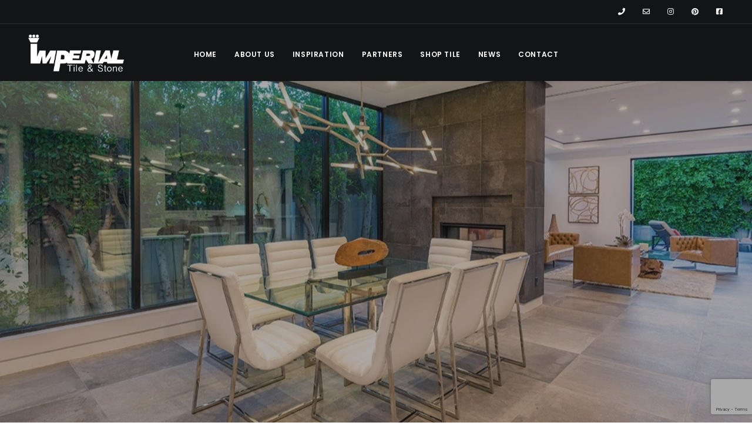

--- FILE ---
content_type: text/html; charset=utf-8
request_url: https://www.google.com/recaptcha/api2/anchor?ar=1&k=6Le9X8MUAAAAAIg6Bho0G1yybrsdxG8X7Qa6xdfF&co=aHR0cHM6Ly93d3cuaW1wdGlsZS5jb206NDQz&hl=en&v=PoyoqOPhxBO7pBk68S4YbpHZ&size=invisible&anchor-ms=20000&execute-ms=30000&cb=jrqvkrq6w32r
body_size: 48640
content:
<!DOCTYPE HTML><html dir="ltr" lang="en"><head><meta http-equiv="Content-Type" content="text/html; charset=UTF-8">
<meta http-equiv="X-UA-Compatible" content="IE=edge">
<title>reCAPTCHA</title>
<style type="text/css">
/* cyrillic-ext */
@font-face {
  font-family: 'Roboto';
  font-style: normal;
  font-weight: 400;
  font-stretch: 100%;
  src: url(//fonts.gstatic.com/s/roboto/v48/KFO7CnqEu92Fr1ME7kSn66aGLdTylUAMa3GUBHMdazTgWw.woff2) format('woff2');
  unicode-range: U+0460-052F, U+1C80-1C8A, U+20B4, U+2DE0-2DFF, U+A640-A69F, U+FE2E-FE2F;
}
/* cyrillic */
@font-face {
  font-family: 'Roboto';
  font-style: normal;
  font-weight: 400;
  font-stretch: 100%;
  src: url(//fonts.gstatic.com/s/roboto/v48/KFO7CnqEu92Fr1ME7kSn66aGLdTylUAMa3iUBHMdazTgWw.woff2) format('woff2');
  unicode-range: U+0301, U+0400-045F, U+0490-0491, U+04B0-04B1, U+2116;
}
/* greek-ext */
@font-face {
  font-family: 'Roboto';
  font-style: normal;
  font-weight: 400;
  font-stretch: 100%;
  src: url(//fonts.gstatic.com/s/roboto/v48/KFO7CnqEu92Fr1ME7kSn66aGLdTylUAMa3CUBHMdazTgWw.woff2) format('woff2');
  unicode-range: U+1F00-1FFF;
}
/* greek */
@font-face {
  font-family: 'Roboto';
  font-style: normal;
  font-weight: 400;
  font-stretch: 100%;
  src: url(//fonts.gstatic.com/s/roboto/v48/KFO7CnqEu92Fr1ME7kSn66aGLdTylUAMa3-UBHMdazTgWw.woff2) format('woff2');
  unicode-range: U+0370-0377, U+037A-037F, U+0384-038A, U+038C, U+038E-03A1, U+03A3-03FF;
}
/* math */
@font-face {
  font-family: 'Roboto';
  font-style: normal;
  font-weight: 400;
  font-stretch: 100%;
  src: url(//fonts.gstatic.com/s/roboto/v48/KFO7CnqEu92Fr1ME7kSn66aGLdTylUAMawCUBHMdazTgWw.woff2) format('woff2');
  unicode-range: U+0302-0303, U+0305, U+0307-0308, U+0310, U+0312, U+0315, U+031A, U+0326-0327, U+032C, U+032F-0330, U+0332-0333, U+0338, U+033A, U+0346, U+034D, U+0391-03A1, U+03A3-03A9, U+03B1-03C9, U+03D1, U+03D5-03D6, U+03F0-03F1, U+03F4-03F5, U+2016-2017, U+2034-2038, U+203C, U+2040, U+2043, U+2047, U+2050, U+2057, U+205F, U+2070-2071, U+2074-208E, U+2090-209C, U+20D0-20DC, U+20E1, U+20E5-20EF, U+2100-2112, U+2114-2115, U+2117-2121, U+2123-214F, U+2190, U+2192, U+2194-21AE, U+21B0-21E5, U+21F1-21F2, U+21F4-2211, U+2213-2214, U+2216-22FF, U+2308-230B, U+2310, U+2319, U+231C-2321, U+2336-237A, U+237C, U+2395, U+239B-23B7, U+23D0, U+23DC-23E1, U+2474-2475, U+25AF, U+25B3, U+25B7, U+25BD, U+25C1, U+25CA, U+25CC, U+25FB, U+266D-266F, U+27C0-27FF, U+2900-2AFF, U+2B0E-2B11, U+2B30-2B4C, U+2BFE, U+3030, U+FF5B, U+FF5D, U+1D400-1D7FF, U+1EE00-1EEFF;
}
/* symbols */
@font-face {
  font-family: 'Roboto';
  font-style: normal;
  font-weight: 400;
  font-stretch: 100%;
  src: url(//fonts.gstatic.com/s/roboto/v48/KFO7CnqEu92Fr1ME7kSn66aGLdTylUAMaxKUBHMdazTgWw.woff2) format('woff2');
  unicode-range: U+0001-000C, U+000E-001F, U+007F-009F, U+20DD-20E0, U+20E2-20E4, U+2150-218F, U+2190, U+2192, U+2194-2199, U+21AF, U+21E6-21F0, U+21F3, U+2218-2219, U+2299, U+22C4-22C6, U+2300-243F, U+2440-244A, U+2460-24FF, U+25A0-27BF, U+2800-28FF, U+2921-2922, U+2981, U+29BF, U+29EB, U+2B00-2BFF, U+4DC0-4DFF, U+FFF9-FFFB, U+10140-1018E, U+10190-1019C, U+101A0, U+101D0-101FD, U+102E0-102FB, U+10E60-10E7E, U+1D2C0-1D2D3, U+1D2E0-1D37F, U+1F000-1F0FF, U+1F100-1F1AD, U+1F1E6-1F1FF, U+1F30D-1F30F, U+1F315, U+1F31C, U+1F31E, U+1F320-1F32C, U+1F336, U+1F378, U+1F37D, U+1F382, U+1F393-1F39F, U+1F3A7-1F3A8, U+1F3AC-1F3AF, U+1F3C2, U+1F3C4-1F3C6, U+1F3CA-1F3CE, U+1F3D4-1F3E0, U+1F3ED, U+1F3F1-1F3F3, U+1F3F5-1F3F7, U+1F408, U+1F415, U+1F41F, U+1F426, U+1F43F, U+1F441-1F442, U+1F444, U+1F446-1F449, U+1F44C-1F44E, U+1F453, U+1F46A, U+1F47D, U+1F4A3, U+1F4B0, U+1F4B3, U+1F4B9, U+1F4BB, U+1F4BF, U+1F4C8-1F4CB, U+1F4D6, U+1F4DA, U+1F4DF, U+1F4E3-1F4E6, U+1F4EA-1F4ED, U+1F4F7, U+1F4F9-1F4FB, U+1F4FD-1F4FE, U+1F503, U+1F507-1F50B, U+1F50D, U+1F512-1F513, U+1F53E-1F54A, U+1F54F-1F5FA, U+1F610, U+1F650-1F67F, U+1F687, U+1F68D, U+1F691, U+1F694, U+1F698, U+1F6AD, U+1F6B2, U+1F6B9-1F6BA, U+1F6BC, U+1F6C6-1F6CF, U+1F6D3-1F6D7, U+1F6E0-1F6EA, U+1F6F0-1F6F3, U+1F6F7-1F6FC, U+1F700-1F7FF, U+1F800-1F80B, U+1F810-1F847, U+1F850-1F859, U+1F860-1F887, U+1F890-1F8AD, U+1F8B0-1F8BB, U+1F8C0-1F8C1, U+1F900-1F90B, U+1F93B, U+1F946, U+1F984, U+1F996, U+1F9E9, U+1FA00-1FA6F, U+1FA70-1FA7C, U+1FA80-1FA89, U+1FA8F-1FAC6, U+1FACE-1FADC, U+1FADF-1FAE9, U+1FAF0-1FAF8, U+1FB00-1FBFF;
}
/* vietnamese */
@font-face {
  font-family: 'Roboto';
  font-style: normal;
  font-weight: 400;
  font-stretch: 100%;
  src: url(//fonts.gstatic.com/s/roboto/v48/KFO7CnqEu92Fr1ME7kSn66aGLdTylUAMa3OUBHMdazTgWw.woff2) format('woff2');
  unicode-range: U+0102-0103, U+0110-0111, U+0128-0129, U+0168-0169, U+01A0-01A1, U+01AF-01B0, U+0300-0301, U+0303-0304, U+0308-0309, U+0323, U+0329, U+1EA0-1EF9, U+20AB;
}
/* latin-ext */
@font-face {
  font-family: 'Roboto';
  font-style: normal;
  font-weight: 400;
  font-stretch: 100%;
  src: url(//fonts.gstatic.com/s/roboto/v48/KFO7CnqEu92Fr1ME7kSn66aGLdTylUAMa3KUBHMdazTgWw.woff2) format('woff2');
  unicode-range: U+0100-02BA, U+02BD-02C5, U+02C7-02CC, U+02CE-02D7, U+02DD-02FF, U+0304, U+0308, U+0329, U+1D00-1DBF, U+1E00-1E9F, U+1EF2-1EFF, U+2020, U+20A0-20AB, U+20AD-20C0, U+2113, U+2C60-2C7F, U+A720-A7FF;
}
/* latin */
@font-face {
  font-family: 'Roboto';
  font-style: normal;
  font-weight: 400;
  font-stretch: 100%;
  src: url(//fonts.gstatic.com/s/roboto/v48/KFO7CnqEu92Fr1ME7kSn66aGLdTylUAMa3yUBHMdazQ.woff2) format('woff2');
  unicode-range: U+0000-00FF, U+0131, U+0152-0153, U+02BB-02BC, U+02C6, U+02DA, U+02DC, U+0304, U+0308, U+0329, U+2000-206F, U+20AC, U+2122, U+2191, U+2193, U+2212, U+2215, U+FEFF, U+FFFD;
}
/* cyrillic-ext */
@font-face {
  font-family: 'Roboto';
  font-style: normal;
  font-weight: 500;
  font-stretch: 100%;
  src: url(//fonts.gstatic.com/s/roboto/v48/KFO7CnqEu92Fr1ME7kSn66aGLdTylUAMa3GUBHMdazTgWw.woff2) format('woff2');
  unicode-range: U+0460-052F, U+1C80-1C8A, U+20B4, U+2DE0-2DFF, U+A640-A69F, U+FE2E-FE2F;
}
/* cyrillic */
@font-face {
  font-family: 'Roboto';
  font-style: normal;
  font-weight: 500;
  font-stretch: 100%;
  src: url(//fonts.gstatic.com/s/roboto/v48/KFO7CnqEu92Fr1ME7kSn66aGLdTylUAMa3iUBHMdazTgWw.woff2) format('woff2');
  unicode-range: U+0301, U+0400-045F, U+0490-0491, U+04B0-04B1, U+2116;
}
/* greek-ext */
@font-face {
  font-family: 'Roboto';
  font-style: normal;
  font-weight: 500;
  font-stretch: 100%;
  src: url(//fonts.gstatic.com/s/roboto/v48/KFO7CnqEu92Fr1ME7kSn66aGLdTylUAMa3CUBHMdazTgWw.woff2) format('woff2');
  unicode-range: U+1F00-1FFF;
}
/* greek */
@font-face {
  font-family: 'Roboto';
  font-style: normal;
  font-weight: 500;
  font-stretch: 100%;
  src: url(//fonts.gstatic.com/s/roboto/v48/KFO7CnqEu92Fr1ME7kSn66aGLdTylUAMa3-UBHMdazTgWw.woff2) format('woff2');
  unicode-range: U+0370-0377, U+037A-037F, U+0384-038A, U+038C, U+038E-03A1, U+03A3-03FF;
}
/* math */
@font-face {
  font-family: 'Roboto';
  font-style: normal;
  font-weight: 500;
  font-stretch: 100%;
  src: url(//fonts.gstatic.com/s/roboto/v48/KFO7CnqEu92Fr1ME7kSn66aGLdTylUAMawCUBHMdazTgWw.woff2) format('woff2');
  unicode-range: U+0302-0303, U+0305, U+0307-0308, U+0310, U+0312, U+0315, U+031A, U+0326-0327, U+032C, U+032F-0330, U+0332-0333, U+0338, U+033A, U+0346, U+034D, U+0391-03A1, U+03A3-03A9, U+03B1-03C9, U+03D1, U+03D5-03D6, U+03F0-03F1, U+03F4-03F5, U+2016-2017, U+2034-2038, U+203C, U+2040, U+2043, U+2047, U+2050, U+2057, U+205F, U+2070-2071, U+2074-208E, U+2090-209C, U+20D0-20DC, U+20E1, U+20E5-20EF, U+2100-2112, U+2114-2115, U+2117-2121, U+2123-214F, U+2190, U+2192, U+2194-21AE, U+21B0-21E5, U+21F1-21F2, U+21F4-2211, U+2213-2214, U+2216-22FF, U+2308-230B, U+2310, U+2319, U+231C-2321, U+2336-237A, U+237C, U+2395, U+239B-23B7, U+23D0, U+23DC-23E1, U+2474-2475, U+25AF, U+25B3, U+25B7, U+25BD, U+25C1, U+25CA, U+25CC, U+25FB, U+266D-266F, U+27C0-27FF, U+2900-2AFF, U+2B0E-2B11, U+2B30-2B4C, U+2BFE, U+3030, U+FF5B, U+FF5D, U+1D400-1D7FF, U+1EE00-1EEFF;
}
/* symbols */
@font-face {
  font-family: 'Roboto';
  font-style: normal;
  font-weight: 500;
  font-stretch: 100%;
  src: url(//fonts.gstatic.com/s/roboto/v48/KFO7CnqEu92Fr1ME7kSn66aGLdTylUAMaxKUBHMdazTgWw.woff2) format('woff2');
  unicode-range: U+0001-000C, U+000E-001F, U+007F-009F, U+20DD-20E0, U+20E2-20E4, U+2150-218F, U+2190, U+2192, U+2194-2199, U+21AF, U+21E6-21F0, U+21F3, U+2218-2219, U+2299, U+22C4-22C6, U+2300-243F, U+2440-244A, U+2460-24FF, U+25A0-27BF, U+2800-28FF, U+2921-2922, U+2981, U+29BF, U+29EB, U+2B00-2BFF, U+4DC0-4DFF, U+FFF9-FFFB, U+10140-1018E, U+10190-1019C, U+101A0, U+101D0-101FD, U+102E0-102FB, U+10E60-10E7E, U+1D2C0-1D2D3, U+1D2E0-1D37F, U+1F000-1F0FF, U+1F100-1F1AD, U+1F1E6-1F1FF, U+1F30D-1F30F, U+1F315, U+1F31C, U+1F31E, U+1F320-1F32C, U+1F336, U+1F378, U+1F37D, U+1F382, U+1F393-1F39F, U+1F3A7-1F3A8, U+1F3AC-1F3AF, U+1F3C2, U+1F3C4-1F3C6, U+1F3CA-1F3CE, U+1F3D4-1F3E0, U+1F3ED, U+1F3F1-1F3F3, U+1F3F5-1F3F7, U+1F408, U+1F415, U+1F41F, U+1F426, U+1F43F, U+1F441-1F442, U+1F444, U+1F446-1F449, U+1F44C-1F44E, U+1F453, U+1F46A, U+1F47D, U+1F4A3, U+1F4B0, U+1F4B3, U+1F4B9, U+1F4BB, U+1F4BF, U+1F4C8-1F4CB, U+1F4D6, U+1F4DA, U+1F4DF, U+1F4E3-1F4E6, U+1F4EA-1F4ED, U+1F4F7, U+1F4F9-1F4FB, U+1F4FD-1F4FE, U+1F503, U+1F507-1F50B, U+1F50D, U+1F512-1F513, U+1F53E-1F54A, U+1F54F-1F5FA, U+1F610, U+1F650-1F67F, U+1F687, U+1F68D, U+1F691, U+1F694, U+1F698, U+1F6AD, U+1F6B2, U+1F6B9-1F6BA, U+1F6BC, U+1F6C6-1F6CF, U+1F6D3-1F6D7, U+1F6E0-1F6EA, U+1F6F0-1F6F3, U+1F6F7-1F6FC, U+1F700-1F7FF, U+1F800-1F80B, U+1F810-1F847, U+1F850-1F859, U+1F860-1F887, U+1F890-1F8AD, U+1F8B0-1F8BB, U+1F8C0-1F8C1, U+1F900-1F90B, U+1F93B, U+1F946, U+1F984, U+1F996, U+1F9E9, U+1FA00-1FA6F, U+1FA70-1FA7C, U+1FA80-1FA89, U+1FA8F-1FAC6, U+1FACE-1FADC, U+1FADF-1FAE9, U+1FAF0-1FAF8, U+1FB00-1FBFF;
}
/* vietnamese */
@font-face {
  font-family: 'Roboto';
  font-style: normal;
  font-weight: 500;
  font-stretch: 100%;
  src: url(//fonts.gstatic.com/s/roboto/v48/KFO7CnqEu92Fr1ME7kSn66aGLdTylUAMa3OUBHMdazTgWw.woff2) format('woff2');
  unicode-range: U+0102-0103, U+0110-0111, U+0128-0129, U+0168-0169, U+01A0-01A1, U+01AF-01B0, U+0300-0301, U+0303-0304, U+0308-0309, U+0323, U+0329, U+1EA0-1EF9, U+20AB;
}
/* latin-ext */
@font-face {
  font-family: 'Roboto';
  font-style: normal;
  font-weight: 500;
  font-stretch: 100%;
  src: url(//fonts.gstatic.com/s/roboto/v48/KFO7CnqEu92Fr1ME7kSn66aGLdTylUAMa3KUBHMdazTgWw.woff2) format('woff2');
  unicode-range: U+0100-02BA, U+02BD-02C5, U+02C7-02CC, U+02CE-02D7, U+02DD-02FF, U+0304, U+0308, U+0329, U+1D00-1DBF, U+1E00-1E9F, U+1EF2-1EFF, U+2020, U+20A0-20AB, U+20AD-20C0, U+2113, U+2C60-2C7F, U+A720-A7FF;
}
/* latin */
@font-face {
  font-family: 'Roboto';
  font-style: normal;
  font-weight: 500;
  font-stretch: 100%;
  src: url(//fonts.gstatic.com/s/roboto/v48/KFO7CnqEu92Fr1ME7kSn66aGLdTylUAMa3yUBHMdazQ.woff2) format('woff2');
  unicode-range: U+0000-00FF, U+0131, U+0152-0153, U+02BB-02BC, U+02C6, U+02DA, U+02DC, U+0304, U+0308, U+0329, U+2000-206F, U+20AC, U+2122, U+2191, U+2193, U+2212, U+2215, U+FEFF, U+FFFD;
}
/* cyrillic-ext */
@font-face {
  font-family: 'Roboto';
  font-style: normal;
  font-weight: 900;
  font-stretch: 100%;
  src: url(//fonts.gstatic.com/s/roboto/v48/KFO7CnqEu92Fr1ME7kSn66aGLdTylUAMa3GUBHMdazTgWw.woff2) format('woff2');
  unicode-range: U+0460-052F, U+1C80-1C8A, U+20B4, U+2DE0-2DFF, U+A640-A69F, U+FE2E-FE2F;
}
/* cyrillic */
@font-face {
  font-family: 'Roboto';
  font-style: normal;
  font-weight: 900;
  font-stretch: 100%;
  src: url(//fonts.gstatic.com/s/roboto/v48/KFO7CnqEu92Fr1ME7kSn66aGLdTylUAMa3iUBHMdazTgWw.woff2) format('woff2');
  unicode-range: U+0301, U+0400-045F, U+0490-0491, U+04B0-04B1, U+2116;
}
/* greek-ext */
@font-face {
  font-family: 'Roboto';
  font-style: normal;
  font-weight: 900;
  font-stretch: 100%;
  src: url(//fonts.gstatic.com/s/roboto/v48/KFO7CnqEu92Fr1ME7kSn66aGLdTylUAMa3CUBHMdazTgWw.woff2) format('woff2');
  unicode-range: U+1F00-1FFF;
}
/* greek */
@font-face {
  font-family: 'Roboto';
  font-style: normal;
  font-weight: 900;
  font-stretch: 100%;
  src: url(//fonts.gstatic.com/s/roboto/v48/KFO7CnqEu92Fr1ME7kSn66aGLdTylUAMa3-UBHMdazTgWw.woff2) format('woff2');
  unicode-range: U+0370-0377, U+037A-037F, U+0384-038A, U+038C, U+038E-03A1, U+03A3-03FF;
}
/* math */
@font-face {
  font-family: 'Roboto';
  font-style: normal;
  font-weight: 900;
  font-stretch: 100%;
  src: url(//fonts.gstatic.com/s/roboto/v48/KFO7CnqEu92Fr1ME7kSn66aGLdTylUAMawCUBHMdazTgWw.woff2) format('woff2');
  unicode-range: U+0302-0303, U+0305, U+0307-0308, U+0310, U+0312, U+0315, U+031A, U+0326-0327, U+032C, U+032F-0330, U+0332-0333, U+0338, U+033A, U+0346, U+034D, U+0391-03A1, U+03A3-03A9, U+03B1-03C9, U+03D1, U+03D5-03D6, U+03F0-03F1, U+03F4-03F5, U+2016-2017, U+2034-2038, U+203C, U+2040, U+2043, U+2047, U+2050, U+2057, U+205F, U+2070-2071, U+2074-208E, U+2090-209C, U+20D0-20DC, U+20E1, U+20E5-20EF, U+2100-2112, U+2114-2115, U+2117-2121, U+2123-214F, U+2190, U+2192, U+2194-21AE, U+21B0-21E5, U+21F1-21F2, U+21F4-2211, U+2213-2214, U+2216-22FF, U+2308-230B, U+2310, U+2319, U+231C-2321, U+2336-237A, U+237C, U+2395, U+239B-23B7, U+23D0, U+23DC-23E1, U+2474-2475, U+25AF, U+25B3, U+25B7, U+25BD, U+25C1, U+25CA, U+25CC, U+25FB, U+266D-266F, U+27C0-27FF, U+2900-2AFF, U+2B0E-2B11, U+2B30-2B4C, U+2BFE, U+3030, U+FF5B, U+FF5D, U+1D400-1D7FF, U+1EE00-1EEFF;
}
/* symbols */
@font-face {
  font-family: 'Roboto';
  font-style: normal;
  font-weight: 900;
  font-stretch: 100%;
  src: url(//fonts.gstatic.com/s/roboto/v48/KFO7CnqEu92Fr1ME7kSn66aGLdTylUAMaxKUBHMdazTgWw.woff2) format('woff2');
  unicode-range: U+0001-000C, U+000E-001F, U+007F-009F, U+20DD-20E0, U+20E2-20E4, U+2150-218F, U+2190, U+2192, U+2194-2199, U+21AF, U+21E6-21F0, U+21F3, U+2218-2219, U+2299, U+22C4-22C6, U+2300-243F, U+2440-244A, U+2460-24FF, U+25A0-27BF, U+2800-28FF, U+2921-2922, U+2981, U+29BF, U+29EB, U+2B00-2BFF, U+4DC0-4DFF, U+FFF9-FFFB, U+10140-1018E, U+10190-1019C, U+101A0, U+101D0-101FD, U+102E0-102FB, U+10E60-10E7E, U+1D2C0-1D2D3, U+1D2E0-1D37F, U+1F000-1F0FF, U+1F100-1F1AD, U+1F1E6-1F1FF, U+1F30D-1F30F, U+1F315, U+1F31C, U+1F31E, U+1F320-1F32C, U+1F336, U+1F378, U+1F37D, U+1F382, U+1F393-1F39F, U+1F3A7-1F3A8, U+1F3AC-1F3AF, U+1F3C2, U+1F3C4-1F3C6, U+1F3CA-1F3CE, U+1F3D4-1F3E0, U+1F3ED, U+1F3F1-1F3F3, U+1F3F5-1F3F7, U+1F408, U+1F415, U+1F41F, U+1F426, U+1F43F, U+1F441-1F442, U+1F444, U+1F446-1F449, U+1F44C-1F44E, U+1F453, U+1F46A, U+1F47D, U+1F4A3, U+1F4B0, U+1F4B3, U+1F4B9, U+1F4BB, U+1F4BF, U+1F4C8-1F4CB, U+1F4D6, U+1F4DA, U+1F4DF, U+1F4E3-1F4E6, U+1F4EA-1F4ED, U+1F4F7, U+1F4F9-1F4FB, U+1F4FD-1F4FE, U+1F503, U+1F507-1F50B, U+1F50D, U+1F512-1F513, U+1F53E-1F54A, U+1F54F-1F5FA, U+1F610, U+1F650-1F67F, U+1F687, U+1F68D, U+1F691, U+1F694, U+1F698, U+1F6AD, U+1F6B2, U+1F6B9-1F6BA, U+1F6BC, U+1F6C6-1F6CF, U+1F6D3-1F6D7, U+1F6E0-1F6EA, U+1F6F0-1F6F3, U+1F6F7-1F6FC, U+1F700-1F7FF, U+1F800-1F80B, U+1F810-1F847, U+1F850-1F859, U+1F860-1F887, U+1F890-1F8AD, U+1F8B0-1F8BB, U+1F8C0-1F8C1, U+1F900-1F90B, U+1F93B, U+1F946, U+1F984, U+1F996, U+1F9E9, U+1FA00-1FA6F, U+1FA70-1FA7C, U+1FA80-1FA89, U+1FA8F-1FAC6, U+1FACE-1FADC, U+1FADF-1FAE9, U+1FAF0-1FAF8, U+1FB00-1FBFF;
}
/* vietnamese */
@font-face {
  font-family: 'Roboto';
  font-style: normal;
  font-weight: 900;
  font-stretch: 100%;
  src: url(//fonts.gstatic.com/s/roboto/v48/KFO7CnqEu92Fr1ME7kSn66aGLdTylUAMa3OUBHMdazTgWw.woff2) format('woff2');
  unicode-range: U+0102-0103, U+0110-0111, U+0128-0129, U+0168-0169, U+01A0-01A1, U+01AF-01B0, U+0300-0301, U+0303-0304, U+0308-0309, U+0323, U+0329, U+1EA0-1EF9, U+20AB;
}
/* latin-ext */
@font-face {
  font-family: 'Roboto';
  font-style: normal;
  font-weight: 900;
  font-stretch: 100%;
  src: url(//fonts.gstatic.com/s/roboto/v48/KFO7CnqEu92Fr1ME7kSn66aGLdTylUAMa3KUBHMdazTgWw.woff2) format('woff2');
  unicode-range: U+0100-02BA, U+02BD-02C5, U+02C7-02CC, U+02CE-02D7, U+02DD-02FF, U+0304, U+0308, U+0329, U+1D00-1DBF, U+1E00-1E9F, U+1EF2-1EFF, U+2020, U+20A0-20AB, U+20AD-20C0, U+2113, U+2C60-2C7F, U+A720-A7FF;
}
/* latin */
@font-face {
  font-family: 'Roboto';
  font-style: normal;
  font-weight: 900;
  font-stretch: 100%;
  src: url(//fonts.gstatic.com/s/roboto/v48/KFO7CnqEu92Fr1ME7kSn66aGLdTylUAMa3yUBHMdazQ.woff2) format('woff2');
  unicode-range: U+0000-00FF, U+0131, U+0152-0153, U+02BB-02BC, U+02C6, U+02DA, U+02DC, U+0304, U+0308, U+0329, U+2000-206F, U+20AC, U+2122, U+2191, U+2193, U+2212, U+2215, U+FEFF, U+FFFD;
}

</style>
<link rel="stylesheet" type="text/css" href="https://www.gstatic.com/recaptcha/releases/PoyoqOPhxBO7pBk68S4YbpHZ/styles__ltr.css">
<script nonce="4aUl1d61-7n5klTpRrtUZw" type="text/javascript">window['__recaptcha_api'] = 'https://www.google.com/recaptcha/api2/';</script>
<script type="text/javascript" src="https://www.gstatic.com/recaptcha/releases/PoyoqOPhxBO7pBk68S4YbpHZ/recaptcha__en.js" nonce="4aUl1d61-7n5klTpRrtUZw">
      
    </script></head>
<body><div id="rc-anchor-alert" class="rc-anchor-alert"></div>
<input type="hidden" id="recaptcha-token" value="[base64]">
<script type="text/javascript" nonce="4aUl1d61-7n5klTpRrtUZw">
      recaptcha.anchor.Main.init("[\x22ainput\x22,[\x22bgdata\x22,\x22\x22,\[base64]/[base64]/[base64]/KE4oMTI0LHYsdi5HKSxMWihsLHYpKTpOKDEyNCx2LGwpLFYpLHYpLFQpKSxGKDE3MSx2KX0scjc9ZnVuY3Rpb24obCl7cmV0dXJuIGx9LEM9ZnVuY3Rpb24obCxWLHYpe04odixsLFYpLFZbYWtdPTI3OTZ9LG49ZnVuY3Rpb24obCxWKXtWLlg9KChWLlg/[base64]/[base64]/[base64]/[base64]/[base64]/[base64]/[base64]/[base64]/[base64]/[base64]/[base64]\\u003d\x22,\[base64]\\u003d\x22,\x22dn7DrkVzw7nDmQQEwoY1K3TDjCNvw5M6CAnDmj3DuGPCkmVzMlcSBsOpw5lcHMKFGDzDucOFwq7Dv8OrTsOSd8KZwrfDvDTDncOMVUAcw6/[base64]/CiMOCTSszW8OUXsOIwpTDhcOmPD7Dq8KGw5Qaw54wSxbDusKQbTnCinJAw6bCrsKwfcKawqrCg08Ww5zDkcKWIsOXMsOIwqI5NGnCkCkrZ0tswoDCvRonPsKQw6vCvibDgMO8wpYqHzDCtn/Ci8OZwqhuAnxmwpcwRE7CuB/ClcOzTSs8wprDvhgrRUEITVIiSzTDkSFtw6Ehw6pNJcKIw4h4TsOvQsKtwod1w44nRzF4w6zDuHx+w4VNKcOdw5U3wq3Dg17CmiMad8OAw6ZSwrJqTsKnwq/DsRLDkwTDqMKiw7/DvUt1XThlwqnDtxcNw5/CgRnCv0XCikMFwqZAdcKHw44/wpN5w4YkEsKdw53ChMKew6NASE7Dr8OyPyMOK8KbWcOYOh/DpsOaA8KTBgpxYcKeY17CgMOWw6/Dt8O2IhnDvsOrw4LDk8KePR8ZwofCu0XCuVYvw48uBsK3w7sfwocWUsKrwovChgbCvBQ9wonCnMKhAiLDqMOFw5UgH8KDBDPDhXbDtcOww5HDsijCisKfZBTDixnDvQ1iesKYw70Fw5IQw647wqJHwqguX1R0Dnlna8Kqw5HDqsKtc1/[base64]/CjVpPwqTCp8OLIRpRbybDuhXCqz48RRMFw7tQwpIYIMOzw5TDkMKjY20swq56eSTCscOqwr8OwpF6w5XCpS7Ch8K6MzXChRwrdsOMbyTDtXcjWMKYw5dRGkJLY8O3w45iAMKJFMO/EWR2JGjCjcODecOrZlvChsOZHw/[base64]/[base64]/w4RndsO9dMKFwqbCq8KJwrF5YBXCosORwonCpi/[base64]/Cih3DsV7DtkvDocKAwr/ChTXDkMKIwqrDtmbDh8ONw7LCrgsBw6Idw4h4w485WHgnC8Kgw5UBwoLDh8OYwonDo8KPSxTChcOofS9oAsK/c8OBDcKJwoZSTcK7wrsuUgbDucKyw7HCgDB8w5fDt3XDnV/Ck207NWd3wofCnmzCqMKrdsOOwpIGLsKkCsOSwpjCrmZgSDYyBcKkw4Mkwrh/woNkw4LDhgXCjcOtw68qw63Cn1sJw64ac8OqCE3CpcK/w73DjBTDlMKPwoLCpEVVwqh6wo4/wpFZw45eAsOwDH/Dvm7CucKRe1fCj8Kfwp/Co8O4Cwdyw5LDuRQRXBPDjzjDkwkEw5pvwpTDusKtDDNRwo4Sc8K3HRnDj3FCUcKRw7bDkg/[base64]/CgFlqw5zCu8OGwqzCiRvDn8OCIXVXPcKTw4rDun54wqfDgsO6woPCrMKbGirCoWdFGyZDcSzCmnTCjzXDk3g+wrU9w43DjsOAH2sJw4rDj8OVw540dU/DgcO9fsOsVMOVNcOjwpI/KlI/wpRgwrDDm2bDsMK5K8Kvw6rDqcOPw4nDrTdtSH16w4pUAcKqw6YJBBnDuV/[base64]/Cv8K9w4rCqHgrw5HCocKGwo0Qwr96AMKNw4c5B8OEQHhswoXChcKLwp9Bwpd4w4HCicKhXMK8H8OWNcO6XcKnw5JvaSDDrzHCssOYwqB4ecOaZsOOB2rCo8OpwqAYw4PDhRHDlVbCpMKgw7hYw4UjRMOCwrrDk8OGPcKjSMO3wq/[base64]/w50lfifCu1Unw7bDvcKgHsKPdcKtC8Oiw4XCtMKjw6UTwoVWXcKsRnbDihBaw7nDoGzDtS8Ewp8lFMKpw4xRwoPDl8O3w79SQQA4wqTClsOaYVzCuMKQX8Krw5kQw7YoBcOhG8ObOMOzw6kKX8K1FhfCpiAKZlt8w7jDhGUfwq/DnsK+acK4LcOywq7CocO3NWnDk8OEA3gUw6bCj8OpPsKhHCzDvsKZdXXCg8KpwoNhwpJNwqvDgMKUBHdqIsOkU3fCgUF5LcKeOBDCgMKUwox4YxXCrkDCrGLCvTPCqTg2w4MHw67CpX7CizRtUMOGcz4rw4/CgMKQFg/CkCrCr8KPw5sTwq8Cw5cDTBfCgmDCjsKEw4wnwrIMUF89w6U3IsOmbcOzUMORwrJIw7TChzYiw7TDqsKvSjzCj8Ksw5xOwoPCk8O/JcO8RVXCgi/DmDPCn1jCqgPDo1cVwoRiwr/[base64]/CriDDrxrDosKSNsKUw7rDvCXCvC/DosO0UV89WcKCDcKRUVNlJR9hwqjCj09ow7/Cu8K1wpEuw7vCucKlw4QQC3c0J8Ovw7vDkk5UOsO3GDQ+Gy4gw7w0G8KcwqrDtT5DD29oK8K/[base64]/DsV9owrVmw6RkA8KZcHXDtFIxTsOuG8OZw5rDncKZbFtkEMOxMEtSw5PCkGEgZFBWYEhTWU90WcKBaMKEwoJUKsOSLsOqG8KjLMOTPcOnY8KFGsOTw6gKwrE/asOvw4pfaUkESkAnFcKjTwl0DFNRwqLDmcK/w7R5wopMw5A3wpVXBxA7XyLDicK/w4RgRkzDvsOWd8KEwr3DscOYXMKGaTvDjmvCn3gawoHChcKERSHCqsKDfMKiw5x1w53DlnlLw6oQOT4Twp7DnD/CrsO5LsKFw4nDmcOcw4TCslnDqMODUMOewpRqwqPDrMKIwovCnMKGbsO/VUk3FMKXCibDskvDgsKlNsOYwpLDl8OsZl80woLDscO6wqUZw5/[base64]/DvsK3w7lBeR/CnsKzKRnDg8OoXE7CvhLCmltNTsKrw5TCpcK0wohdcMKJVcK5w484w7zChm16YcOVWcOSSQIRw4rDp25Cwr07EMK9YcOxGUTCqmw1DsOOwpHCmgzCicOzf8O/[base64]/DsQBMw4EoNV7Dv8KZHxXCmhnDmMOzG8KRw41Zw6JFP8Oyw4XCh8O4M3/DrmYCHj/[base64]/[base64]/DlcKdVsK3QCUCw6AbHypJwogyw7oHUcOXbAQtbgUCCi9WwrLCuELDqi/Cn8Oyw7wRwqUBw5TDqsKxw4M2ZMOUwpnDucOkAiHCp2DDssOowptpw7dTw6oTLDnDtlRZwroLeRnDr8OxIsKtBWzCkmxvNcO2w4lmcj4tRsO/w4/CmScTwpPDkMKFw47DncONBTVDY8KSw7/ChcORRwLCpcOLw4HCoQTCp8OYwpTCvsKgwpJKLzHCv8KBZsO4VGDCpsKHwprCuDIKwpvDlAkbw53Cq0Ygw5jCtsK7wqIuw4k+wq/DisKzHsOgwp3DvxFMw7kPwpx+w6/DnMKlw5k3w612CMO5CQPDhlzCuMOEw7w4w4A0w6M8w5g/TQMfL8OqG8OBwrknKmbDhwzDmcOHZ3syAsKcMFpew7kDw5XDlsOMw4/CvsK2JMKTa8OyeynDgMK0C8O+w7XCjsO6CcKowrDCv1nDkUnDjzjDmSUxCsKSF8OCdzvDl8OcC3Q+w6/CvBPCu2EwwqXDrMOMw4gmwqrCtcO7EsOKKcKdKMO9wr4SJGTChVBDRCzClcOQWh0QL8KdwqUxwpgwRMOyw4VQw5JSwqESZ8OXE8KZw5B+fgNmw4xNwp/[base64]/Dv8KVwps6NsOFwpR5worCkWVqwqHDqFcUMcOrbMO5ZMOSbHXCmFPDmCdXwojDnTHCgwIfJXnCtsKKc8KcBhTCvXsnasK5wpoxNx/CjXRTw6lNw7rChcOswp1iRTzCuwDCvwwSw4HDkB05wrnDoWs2w5LDjmFCwpXChCE1w7FUw79cw7oMw4NBwrEaBcKCw6/DukPCn8OSBcKmW8OcwprCtx9cRw91BMKWw6jCo8KLIMOTw6Zzwq4iBgFYwq7CjUQ4w5PCjQVOw5/[base64]/[base64]/wonCiMOhLsKsBhfDq08+ScOcwqDCgWpNQnIDwovCrBd8w5FFT3nDpgfCg301JMKFw4/DicKGw6QuJ2fDsMOQwojCkcOgDMOhXMOGbsKyw6fDj2bCphTDlcO7CsKuLh/CvQ9KLcOuwpkWMsOewpsZM8KwwpdQwr9xOMKgwqDDmcKtXzkhw5TDmMKmUCfChAbClsOwFGbDjDJrfm9jwr/DigPDkTrDqi1TWl/DgjLCsWpxTBUFw5HDrMOeQEDDukBVJglibMO7wo7DqAk4w7MNwqgkw7EPw6HCjcKRMnDDjMKDwphpwpXDv2hXw6R/CgoraEnCu2LCu1ojw60MWMOvCQEBw43CisO9wrHDiRoHOMO5w7BoTFQywp/CucKwwrDDqcOAw57Cq8OCw5HDo8KoV2xuwrHCqjV7BwHDicOmO8OJw6bDv8OHw7wMw6rCpcKhwrPCmsKzD2rCngovw5HCsUjCgU3Dh8O6w7wVTMKqCsKdKwnCiQgfw7/CtMOuwrk5w4vDiMKPwpLDkksMDcOsw6HCl8K6w71KRsO6e1jCksOsDyzDkMKuU8KwWlVcaXpSw74cRkJwXcO5fMKfw6TCqMKXw7JUS8KJYcKCFzB/FcKVw57DnQPDn1LCoCbDs1EqAcOXJcOUw5UEwo4ZwrQ2JnjCmsO9UjPCn8O3bcKgwocSw64nNsOTw5fClsKNwpzDklXDqMKTw4DCkcKzcEfCmEo3MMOnw4/[base64]/w7BCckrCl8Oiw6rCskLDlTXDoWrDrcOawqJOw40/w7zCtlPChsKCYsKFw6IQZi53w6ERw6JmcVVZTcKpw596woDDtCslwrzCtmfDn3zCkm5pwqHCp8Klw6vCgh4lw45Ew5F1MsOtw73ClMKYwrjCvcK+fm0MwqXCmsKUfi7DkMOPw4oVw7zDgMK5w4sMXmbDlsKpHzLCpMOKwp4ga1J/w5lKIsOXw4/Cj8OeL1szw5AtaMO4wptRJzxmw5Zec2vDjsKFehPDtn0xb8O3w6vCt8Oxw6nCvMO/w79cw43DicKQwrAQw5XDs8OPwoLCuMOJfj49w4rCrMOsw5DCgwhIPRtMw4vDgcOYOEvDrWPDmMOPU1/CjcKAZcK+wo/DqsOSw5vClMK0w5lOw6ADwqgaw6jDvFHCm0DDoW/Dv8K5woHDjDJVwp5CZcKXIMKNPMO4woLDhMKsa8KNw7JXJXQnLMKHdcKWw4EowrlGdsKNwr0EUHFcw5NXacKrwrYSw5DDpVhSVB3DvMOPwo7CvMO+Az/CpcOpwpkTwpo4w4J0I8O8SU9FN8ObcMKvHcOSMhTCsUgsw43DmwYMw49qw6lew7PCp0d5NcKkwoHDqFVnw73Dhl3DjsKnDi/CgMO6DkhkIm8OA8K/[base64]/w7XCkGnDpVZQw7Uwwr8fw6HChcOPwqPDo8Kfw7ZjGcKIw67CowzDr8OjcmHCkFzCu8K+Hy3CtcKFPnzDhsOdwrkuBgoDwrXDtERrV8OFe8O3wqvCmjfCsMKWWMOmwpHDsQVXBBbDnSvDgsKCwqt6wofCksKuwprDlDnDvsKsw5jCrBgPwonCvk/Dr8KIGRc/[base64]/DjcKiw5rCjMK4w5AwwoF2G2HDnThEwqXCucKxEcOTwrfCgsKgwpE2LcO+AMKMwqpMw6sldSl0WwfDt8Kbw7LDnynDkjnDmG7CjXUiWAI4dQHDrsK9d257w4nCisK3w6VeA8OPwoRvZBLCvFkAw5/CssOPw57Dmg0aXhDCiWhKwrQNLsOBwp/CiXTDocOww69BwpQfw6ZRw74rwpnDmMO/w5DCjsOMdMKgw6MLw6/CkCQMW8OhGMKTw57DmcKlwo3DmMKxTsKhw5zCmTlSwpFpwq5DWz7CrnnDkks/cxFMwohvH8OnbsKnw6tjUcK8asOvOQ8Dw7LDssKdw7/DshDDqUrDky0Cw5BXw4VswprDkHdKw4bDgwAqGMKQwqFMwr/Du8KAw6QYwo85c8KwTRfCmXZwYsKmFgV5wrHDusOsPsOwKUFyw5UHTcOPMcOcw4k2w47CoMKADhsOw4cQwp/CjjbCisO0WsOvNDnDjcOHw5lWw587wrLDjWDDphd/w4g2dRPCjghTFcOGwqzDr3Ucw7LCkMKAYGkEw5DCnsOHw6/DgcOCVzxWwqgIwoHCrR08TibDvBPCosKWwrfCvh8FP8KaFMOKwrfDjXfClALChsKtLHgdw6kmPzfDgcKLesOkw6zCqWLCtcK7wqgMH1p6w67CqMOUwpANw7DDkWTDvinDtV8dw6rDq8Kcw7/[base64]/woFvV2Iaw7dAw4PCjh3CkgYnaBYtaVnCnMKJCMK7woJZJcOXW8KWbzJOX8KlFEY2woxKw4UHPcK5SsO1wpvCpXvDowoFHcKYwp7DiwEbX8KmDcOVb3g/w7rChcOaEnHDtsK9w4x+fBPDnMK/w6NlDsK5cDHDqWZZwrQowoPDoMOQccObwozCgsO4wozCuGEtw73CssK+TmrDmMONw5pnGMKdCiwuCcK6ZcOaw4LDnlEpCcOob8OHw4PCmQDCg8OTYMOteA3CjcK9GcKYw4JCBiYAScKOOMODw7DClMKtwq5eUsKAX8O/[base64]/[base64]/DhU/w5fCn8KRw7nDqsKGwpnDiMKhwqBJP8O6w4bCicKlw5UxUXHDrngsEEY7w5puw6VHwq7DrmvDtX0CKQ/[base64]/CnsKgwrdlE8ONRMK7wpYMwqzDpsKIYXrDmsKfw7bDuVMvwpoZTcKawpBwUVPDqsKLPmBkw47Djgcxw6nDs3DClj/DsDDCiBFqwp3DrcK6wrvClMKYwrQlSMOhZ8OZC8OCSGrCpsOpcXpCwoTDgDlswqUdBCQCP0QJw73CjMO0wpnDtMKqwrYKw5oTeCwxwpxtchPCjsOiwozDjcKPw5nDlwfDtHJ2w5HCpsKPMcOIYSvDklXDh1fDu8K4QCBVSm/[base64]/CqsO0JTDDgMOHw48/IcOWK8K5wo3DrsO9A8OJaXhZwo8UHMOmVsKPw77DvyxiwoBiOzkdwqXDssOGGsO5woAdw7vDqMOww57DnwVbF8KME8OmPD3CsEDCrMOkwrjDocO/wpLDvsOoIF5RwrNlZDJtSsOLUQrCu8Kqf8KATcK1w77ChUrDpQstwoRYwplZwq7DlV1MVMOywo/Dl1low6ZDWsKaw6bCp8Ozw4pqOMKAFjhrwrvCusKRRcK/[base64]/DvhPDpHzCtgnCqcOKwpgvckvCk05rAMOewrc+wozCs8KTwr8+w7k7JcOfe8KqwplFCMK8wp/CpcK7w4tEw4JSw51twoILNMORwoFGMxHCt1URw5rDpB7CrsKswoUSPFzCoB9YwqQ5wpg/N8KSXsOcw7B4w4FIw78Jw51IRl/CtCvChCTDgnp9w5DDksKwTcOBw7DDhsKcwrvDlsK/w53DqsKRw7bDlsKbIzRmKEBNwrjDjQ0+acOeDsOaEcOAw4IJworCvjphwoVRwosIwpMzV1Ymw4U/Z3o0BsK5NcO0IEkQw6TCrsOUw6DDtDYzcMOWehTDscOfNcK7B07CrMO6wqoOJsOhVsKgw7AGc8OXbcKVw40yw7Z/wqHCjsOuwrzCjmrDlcKtw4ovFMK/OsOefsKPSHfDuMOrQBYQaQgDw6pgwrbDg8Ocwqkcw4LCtBcqw6zCj8OFwojDk8KCwp/CmMK0GsKNFcKqFDs/T8O/[base64]/[base64]/CrHzDi8KKMx/CqQTCoMK8IMO4wpvDjMODwrJ5w7rCvD47IWDDqcKKw77DnB/DqsKewqkHJMOABsOBWMKmw4Azwp3Dk2vDs3nCm33DmVrDnhXDv8Ogw7Zzw6bCi8OzwrpTw6pxwo4ZwqMhw6PDpMKIdBfDgDDCsh7DnMO/IcOsHsKTCsOuMsOTJcKEKwBYQxTCucKwEcOQwo0iMBhxMsOvwrlZGsOoO8ODPcK1wonDucORwp8yO8KTOgzClhbDpmXCrWbCmmlNw5EMQFUHUcKkwr/DqnXDgAonw4/CsQPDmsOccMKXwoFcwq3DgsK/[base64]/Dj8OLbnQdwo3Cp8O8w48YdDBBwpLDhSPDlMKaPxjCgsOYwqrClsKDwqzCpsKHw6kJw6HCgEHCgC3Cj3XDn8KFPDbDosKtGsOwZMOkM042w6zDjFLCgz0Pwp/Cn8OYwrt6G8KZC3NbA8K0w50QwrnCk8OsGMKVXS58wr3Dm2DDrVgUJD7DiMOGwqA8w65WwoHCk0fCisOmfMO8wqsnNsOyP8Krw7/[base64]/LmJpa8Kbwp7Do1XCrjHDrsKJwq0cw51Bwqo9PcK8dMOpw6U+DD8SQgrDulIrOsOVwoJFwoDCjcOjcsK5wpvCmcKLwqPCkMOuKsKLwrR4asOrwrvCusOGwo7DvMOLw7UYMcOYLcOFw4vDisKhw65AwovDmMOyRA0HIBhZw5h2cWYrw5oyw5suZV/CssKjw6ZswqVTbm/Ch8O4bw/[base64]/CuifDtMO6WsKNShrCu8KQw5LDncKbwpjDsVAwW0NxbMKHF1FGwptjSsOHwp5CNnVmwpjDvRwMPmR3w7PCn8O2O8Okwq9iw4Zywpsdwq3DgHxJCCwRChJ3DEvCvcO2WQsuP3TDjELDlF/DosOKO1FkJ1I1R8KfwpjChnJJOQAew6fCksOEDMORw5AKTMOlHX45O0vDpsKCJy/[base64]/ClsKTf8KFWSwyMSkaC2PDlMO4NFkJInpzwrzDphzDrsKtw7VFw7zCkUMgw7c2wqBuHV7Dl8OiK8OawqvCm8KkWcK+TMO2GlFnIwNKAHZ5woPCtmTCs1g3NCXDvMKlM2/DkMKDRWXCnlwpSMKBFRPDl8OVw7nDt3hMJMKNR8O2w54ewqHDtcKfPQUjw6XDoMO0wo1wTynCr8Ozw5t3w47Ck8KIN8OASGVgwqfCv8Oiw45OwpvCg3/CgRQVW8KCwrZ7MjMlFMKBRMKNwpHDssK9w4vDnMKfw5Z6woXCi8OwNcOTLsO6NEHCpcOvwr9EwrwOwos/WALCohXDsCd4N8O7GXDDo8KrFsKeTVzCuMOrJMOLYEnDiMOCc1rDvD3DsMK5DsKTOivDg8KDZHcbf3Jif8OxEDxQw4J0XMK7w4J8w5LCkFAQwrTCrMKsw4/DrMKGO8KOaygaFBUNXXHDv8OtHWZRAMKdWFrCssKwwqPDtC4xw5LCkMO4aDwcwq4wbMKRP8K1eTTClcK0w7gyCGXCncOTd8Kcw7knw5XDvDXCpzvDuA5Ww7M/[base64]/DqwzCqG9ww5txVCkCE8KBD8KOah9xGBVlRcO7wrLDnxTDjsOpw4TCj1XCusK0wpkXW0bCv8K2JMKadE5TwpNywpPCisKuw5PDscKKw6AKccOjw7N6VcOXHVpDTkvCtF3CphHDhcKiwpzCjcKRwo7CpwFtdsOdXwnCq8KGwqdzNUbDvlzDsX/[base64]/Dv8Kqw5Alwpx+w6jCu1HCjsKVw4HCucKhfwJew4fCpFzCucOcXzbCn8KLBMK0wqPCrhDCjcOFJcOaF0bCiVpgwqzDqsKPY8OfwrTCtcKqw5/DpRZWw6XCswZIwqIPwocVwoHDuMOscWLCtHk7WSMTOz9DAMKFwrl2LcOEw49Jw6bDlMKAGsORwpVwKCcHwrpkNQ1ow40yO8KJLAY2wrDCjcK7wqkSTcOrfsKhw4rCucKZw61RwqLDkMK4K8KswqfDv0TCjDFXIMOCMBfCnyHCm2gMa1zCncOAwo05w4oNVMOwCw/[base64]/Dqmx4a8KoemDDucKUw5dIGcK8wrpGw5/DmMOuDBYqw7XCmsKmI0Iww5TDilnDs2HDrsO7KMOSPSMTw5DCuBPDpmfCtSpKw7EOPsOEwrrChxd+wpU5wpcxAcKowoNrLDTCvRLDrsKlwpx6LMKXw69hwrd9woFFw5Raw7sUw4bCkMK/J3LCuVp/w5wYwrHCsF/Dvm1Fw7xDwqt0w7Egw53Duic8WMOsW8O/w5PCqcOBw4NYworDo8OAwozDuHwJwrsVw6/Dsn3DpHHDlEPCp3/CiMKww6zDn8OJG2NHwrQFwqrDjUrDk8KQwrDDlABrI0DDh8K8e25HKsK4fiI+wp3DonvCv8ObDk3CjcOJB8Oxw4jCusOPw4rDr8K+wpHDjmR0wqcsfsKswpErwr9Dw5/CjA/DgMKDUhrCoMKSbF7CmMKXUXx8U8OQWcKiw5LCqsOvw6nChmUCJQjCssKtwr1iw4nDvUXCpsOuw4DDucOywog1w7nDvMKxfiLDkTVvDDnDvz9rw5pRFHjDkRPCvcKaSzHCo8KHwqBdBXhaD8OSEsOKw6PDtcKXw7DCs2kMYHTCosOGe8KpwrhRRkbCo8KZw6/CowwwQyXDucOGQcKYwrHCkixbwpBMwpnDosOodcOvw5nCgF7ClWI8w7PDiAlWwpbDhMKTwp7Cg8KrdMOAwpzChlHCgETCmU1aw6jDuE/[base64]/w40ZV8KlP8O8wqxhwro8w7/Cl8KHw44FRnrDosO7wqsiw4AvH8O+J8KPw7PDp1I9YcOPXsK1w4vDv8OFDgdLw5TDjyzDqzPCnytPHAkMCx/ChcOWHRYrwq3CjljDgUTCjMK7w4DDvcKpaHXCsFDCmXlBUXXCu37CtRbChMOOPA7Dt8KAwr3DpFhfw4xDw4vCiCvDhsKUIsOlwovDnsK/[base64]/wq9ow5xCYsK/YRlHMnRtG8KEBsKrwo54cj/DpsONdl/[base64]/Ct8OEGmxVS8KfFFUOwqdONMKKQcONI8KuwpAqw5bDocKIw5RHw7l+RcKJw7jCtFDDhi1Mw5DCr8O3PcKKwodvLm7ClDnCmcOOGMOsDMKhNB3Ck3A9DcKJw7/CvcOMwrJtw6/CkMKUD8O6HF9aKsKhJSpEYlzCg8Kewooiwp3CqyDDicKjJMKzwoARGcKQw67CvcOBTjXDmR7CtsK4d8Omw7fCgD/CrDIsCMOjKcK1wr3CtjbDmsKGw5rCqMOQwrhVJCjCnMKbOTAdQcKZwp8rw7kiwovCsXlGwpoYw47CqiBtDV1aXyPCmcOsJsOmcjhXwqVjZMOKwo4/XcKvwrprw5LDplE5a8KiPGNwAcOiYDDCs37DncOPdgjCjjQhwqp3D2tCw4/[base64]/Cm8OVdh3ChsKHLgN1PMOpcsKYJMOHwrsBw7HCmWtaJ8KWPcOhD8KZLMOWZD/CpmXCulbDg8KoBcONNcKZw79jUsKiZsOxwosXwoM/[base64]/Dh15PNWAADGfCgsO9w4PDkcOVwpzDh8Oze8KZAW8lwqLDgE5Pw41tccKRTivCmMKHwpHChMOaw7fDssOID8KoAsO5wprCthfCuMOcw5tfY0dUwpDDkMOoS8OZIsK0RMKwwrUMOmsyeCpEZVXDugHDplTDucKEwrXDl0TDkcOUZMKtWcOwGwAqwrAePGICwpI8wp/Cj8K8wrYvU1DDm8OkwozCthrDh8O7w7liZcO9w5tKLMOqXBXCviFVwqt9aELDswHCkAjCksOLKcKZISHDpcOHwpDDm0x+w6TClMOBwpTCmsOVXsKLCUpWCcKHwrljGxjDo0fCjX7DrMOhBXc/wotuUBlhUcKEw4/CvsO8R2XCvQ43ZwwEY2HDkwMAE2XDrVLDrElyBH3DqMKBwpjDqcObwpLDjzpLw53CrcKWw4QpGcO/BMKew7AkwpdfwpTDs8KWwqBiWQBOXcKMCSgCw4oqwodhYHp3czzDqWnCucKLw6FGfBtLwrnCl8OGw50NwqDCmcODw5IJRMOGQV/DhhVcdW3DnVPDu8OhwqZSwoFcPDB4wprCkAFcV09QVMOPw4LDrRPDgsOJQsOrCxZvW0LCh1rCgMO8w7vCixHCssKoCMKAw70mw4PDlsOew7ZTK8OnRsOAw7rCkXZ0HSXDqhjCjEnDhMK5XMO5BTkHw70qOQ/CpsOcKsKWw7V2wqFIw5MywoTDucKxwovDln0ZGXHDrcOewrPDssKOwrzCtyh+wpsKw6/Cql/[base64]/MMKFwrc0dcOBw4tIwoIUOcOnCcKvw6DCpcK9wroXfSjDlkzDiFszYQEIw64dw5fCtsKHw4BuWMOaw6LDrxjCiWbClVDDmcOrw5xFwpLDnsKcTcOFWsOKwpIpwqpgaxHDsMKgwp/Ci8KLDTrDlsKmwrfCtw4Vw7BEw4Qjw58OInhWw6fDlsKPSjlZw7JQeRpjO8KRQsO2wrYbaTDCvsOAVEbDoW18JsKgAHLChsK+JcOqD2NBehPDmMO9Y0taw5LCkhXCkcKjDSPDpsKZLEhqwol3w5Uew7wkw6xwEMOSMRzDpMK7MsKfDmdOw4zDpi/DlsK+w7Ndw6EtRMOdw5J0w6BawqzDmsOowo8+TU1jw43CkMKNesKaIQrCgBxZwqfCmMKqw6hAPQFow7nCvMOxbjJPwqzDpcK/[base64]/Dr8KOSjxywr5ZYsOxDmrDm8KzeU/DsGM4T8KYFcKYUcO5w41iw5s2w4Rdw5hoGlxcdDTCsE01wr3DoMKoXn7Dkx7DpsKLwosgwrnDkFnDvMO3M8OFGScFEMOWWMKoMx/[base64]/[base64]/DkDnCvMOHUCo6OUPDlsOgc8KTOFcQbztRw6F8wqY2dMOpwoUeahdnYMOOHMOPw6vDt3bDjcOxwrfCnT3Dlw/DtcK5JsO4wqxnesK+AsKEUxTClsO9wrDDnD5Aw7zDl8OaehLCvcKowqjCjAPDhMKMS28yw5FlJcOVwoEWw77DkBzDjh4wd8KwwoQOMcKHf0vCtCh7wrTCrMODDcOUwrTCo1rDpMOoOh/CtxzDnMOaOcORWsORwo/[base64]/[base64]/Dlhiw6JMw63DkcKMYcKHUk/DtcOKUnwZBcO6PsOowoLCo8K4ODZEw43CiFTDm2fCqsOOwrzDlyocwrYSKyLDhG/Dh8KKwr16IDcFEhPDnnnCrATChcKOUcKuwp7CrQIswoHCj8OUZMK6LsOZwodqB8OzFUUEKcOSwodwdyF/WMOew7hXU0dZw7PDpGMWw57DqMKgPsOOV1DDh38xZUrDjBF3ZcOsdsKWB8OMw6zCs8K9AzJ4WMKeWB/DjsKawrpJeVRebMOrFgVWwpPCkMOBbsOuA8KDw5/DoMOjF8K6bMKdw6TCosOnwrcPw5PCk3QjSV5EScKufsK5Tn/Dl8O8wohxGjpWw7rCjsK6T8KQFHTDtsOLSn9WwrM5U8KfA8K3woQyw4ALJsOFw653wpphwqzDnsOyJgEEAsO4TgrCp2PCrcOrwpBmwpMtwpcsw7bDncKKw4fCrlDCsBPDocO/M8KLGBAlT0/DuUzDgMK3H1FoTggML0DCoxlnWmgfw7rCnsKCPcKbHwgZw7rDoXrDgSrCuMOlw6nDjSsrbcOPwokifsKobAHCrEHCqMKnwoZzwqLDqHbCl8KkR0MKwqfDh8O7ecOcGsOjwr/DsWbCn1UGXm/CssOvwrLDncKpH3XDkMO8wo7Cp1tHZmrCtcOCHMK+IUvDqsOUAcOtAlHDjMOaEMKMZBTDoMKhN8O+w4oFw5tjwpXCp8OECMK8w5AGw5VicFTChMOQbsKfwozDrsOXwoV/w6/CjMOkXWYPwoDCg8OYwq1Ow5vDmMK+w5g7w5HCmSfDtH1Vayp3w4FFw6zCg3LCqQLCslgSUx4uTsO+PsOCw7bCkW7DmFDCosK9RQIkV8KuATQ7w5BKQEx8woADwqbCn8OHw4PCqsOTcypow53Dk8Ofw718VMK8GibDncObw7wIw5N/TTjDgcObGD9UMybDuDLCqyE+w4dQwpsZPMOLwr99cMOSwo0AdcKGw64/DG41MiFtworCpiwQUnDCk2cnDsKUTjAiPRlIfg59K8Oow5/CgsK5w6tywqJVRsKQAMO7wqJ0wq7DncO3GDgMDA/Dj8Onw5lJYcOFwoPDm1MVw6fCpAfDl8KIVcKNw4BPXUUlMHhawq14Jz/CjMK8NMOgfcK/acKmwpjClcOEMnRKCxPCjsO0VW3CpkPDgBI6wqRdGsOxwqFCw5jCl2lhw6PDicKMwq98EcKEwoLCkX/DusK8w7RoLi4XwpzCo8OnwrHCljsqBzgranXCl8K7w7LClcK4wr8Jw48VwoDDh8OPw5FONHHCmGTCpUsVaQjDo8KcbMOBSFBKwqLDm2YiCSLCpMKhw4I9S8OdNhF/Bh0QwrFSwo/CgsOYw4nCtwYjw6LDt8OXw6rCtG8vbhIaw6jDkzQEwrQBDsOkf8OGWyYzw5rCn8OZWkIzOh3ChcO0GgXDr8OgKitCR14fwoBVc37DsMKob8KHw7t4wqTCgcKuZlHCrXp4dR5bGcKnw4TDt3DCt8Opw6wFUUdMw5BnJsK/bcOtwqxPbHguQcK5w7UdOH1TAS/[base64]/[base64]/w7rDv8KNAsOoRsO7wrI9wrHDlcKHw5EbwpjDqMOKE0XCr0o5w5TDrlPCt2HCksO3wpggwrLDoUjCvjUbG8Omw5LDhcOWIg/DjcOBwrtIwovCkz3CqcKHQcOZw67CgcK6wrl2QcOoIsOuwqTDlDbCisKhwoTCmlXCghQuJMK7dMKOBcOiw41hwoLCoQwJFsOAw7/CiG9+PcOEwoLDgMOeBMKHwp7DgcOCwpkqYmVTw4k6JMKJwpnDp1sRw6jDsk/CoEHDiMOww51MccKUwo4RCj15wp7DiF1wDlsrWcOURsOdZFfCqi/Coy8jARoLw5bCpXkLDcOWJMODUT/Dk3pMNMKcw40jScOrwqAhVcKxwrHDkFMMQA9iHCcbBMKDw6nDpsK3YcKuwpNqw7LCvRzCuxNTw4zDm0LCuMKgwqolw7HDmkfCvmxhwocwwrfDgSIDwooHw4TCllHCgwhVKXhpSDtHwoXCjcOODcKWfSI8bsO5wo/DicOlw6zCvsObwp8uOCzDsj8fw4UCbMOpwqTDrFLDq8Kow6EDw6/CjsK1eATCvcKmw6/DvXwlEWvCjMK/wrx5W1VBacOLwpLCkcOQSCUwwrHCgcORw6fCtcO0wrkyBsOFQsObw7Upw5/DuE9gTRdPGsOqSmTCucOKW39Uw4PCj8KAwpRyOQTDqADCpMO/[base64]/wpLDvyNjSsK2aMOdbAHCjRbDvMKgwphATMOWw6M5RsONw4EawqdDO8KpCXrDmUjCsMK6OBgUw5YDOC7ChhtxwoPClMOHRMKRRcOSM8KFw5DCpMO8wp5Bw7gvQRrDvEN4Qjhhw7N6TcKdwoQPwo/DjR8XF8O2Pzpjb8ORwpTDmD9LwpVAElnDsHfDhwzCq0jDt8Kxc8K3woR8D3pLw7p8wrJbwrBjbnXDvcOGTC3DvDpgJMKQw6bDvxcGVDXDs2LChMKAwooXwpMOATdiOcKzw4BSw7dCw4J0UStLVsOnwpEXw6/Ci8OcfsKJIHlKKcO2LBZwaxXDj8OLIMOUH8O1ecKXw6LCm8KJw5sZw7k6w6fCiWgdQHNyw4nDtMKGw6lVw4N9D2Esw6LCqE/DosOdP1vDn8OfwrPCoTbCpCPDkcKoMsKfW8ODbMOwwpoUwokJHGTDksKAJcO2CXcJRcK8f8Kww4jDpMKww5ZZfj/Cp8KDwpIyRsKIw5rCqlPClXMmwrwFwpZ8wqPCqlFZwqXDsXbDg8KeYF0RKmEOw7zDjnIxw4t1GSwuADpTwq5kw7LCrhrDnXzCjU0kw5k3wo8xw41UXsKDKn/DlFvCjsKZw41PDA0rwoTDsQ12U8K3Q8O5BMOLAx0kMsKiejd3wpl0wrV9VMOFwonCtcKhGsOPw47CpDlWKFHDgn3DrsO9MWrDnMOsBRB7CcKxwrYgHRvDnl/CjyvDksKSKmfCisOQwqx4PCURH2jCpQzCjsOcFTJWw65ZIyrCv8Kyw4hCwosHQsKEw5kkwpHCmMOkw6ZPNkJaCxbDhMKLDR3ChsKOw4bCosKVw74yIsOwUVBSVjnDoMOVwpNbMXPCosKUwo9ZIjMkwpIWNkrDvCnChEEGw4jDhk/Cv8K0OsKkw4k5w4ciBTUNRHYkw43Dm05/w5/Cul/[base64]/CmipAw6DDrMOIBsOGRiIzJEjCuz7Dq8OswofDiMOOwrXCpcKMwr0lw7rDocO2fgZhwqFxwrDDpEHDiMONwpV6fMOxw78FLsK0w6EKw60LPXrDlcKMGMOKSMOdwqHCqcOfwrtzXFIgw6/[base64]/dMOqw6/Ch8OOS8Oswoxlw4XDmMKPQ8KOaMOLw6LDicOdK0sFwqYWNcKTKsOww7HDg8K+FT8qWcKKbsKtw4oGwrLDh8OBAsKjaMK2I23DtMKPwot8VMKpBQx9GcOOw41GwosrKsOBFcKNw5sAwqohwofDisOwVQ\\u003d\\u003d\x22],null,[\x22conf\x22,null,\x226Le9X8MUAAAAAIg6Bho0G1yybrsdxG8X7Qa6xdfF\x22,0,null,null,null,1,[21,125,63,73,95,87,41,43,42,83,102,105,109,121],[1017145,217],0,null,null,null,null,0,null,0,null,700,1,null,0,\[base64]/76lBhnEnQkZnOKMAhk\\u003d\x22,0,0,null,null,1,null,0,0,null,null,null,0],\x22https://www.imptile.com:443\x22,null,[3,1,1],null,null,null,1,3600,[\x22https://www.google.com/intl/en/policies/privacy/\x22,\x22https://www.google.com/intl/en/policies/terms/\x22],\x22VFR+WA7atnbAUg6DWnal67OCtktiFKR898yvuA895rk\\u003d\x22,1,0,null,1,1768678297457,0,0,[91,18],null,[63,102,106,216],\x22RC-J1K3J5cLHETFpQ\x22,null,null,null,null,null,\x220dAFcWeA7JVDR0v31ykFmBnj7_R_Kc_60uVx9mSDVNj3zPgJRsKccczAWomV7dM3qIeH5WNPXpHu8wOIgO06VZORpwllN-LTp9iQ\x22,1768761097447]");
    </script></body></html>

--- FILE ---
content_type: text/css
request_url: https://www.imptile.com/wp-content/themes/brooklyn-child/style.css?ver=6.7.4
body_size: 35
content:
/*
Theme Name: Brooklyn Child
Theme URI: http://www.unitedthemes.com
Description: Creative Portfolio
Version: 4.9.1.2
Author: United Themes
Author URI: http://www.unitedthemes.com
Template: brooklyn
*/

--- FILE ---
content_type: text/plain
request_url: https://www.google-analytics.com/j/collect?v=1&_v=j102&aip=1&a=2074512192&t=pageview&_s=1&dl=https%3A%2F%2Fwww.imptile.com%2Fportfolio-item%2Fmodern-tile%2F&ul=en-us%40posix&dt=Modern%20Tile%20-%20Imperial%20Tile%20%26%20Stone&sr=1280x720&vp=1280x720&_u=YEBAAEABAAAAACAAI~&jid=1804222513&gjid=406436112&cid=1525238717.1768674697&tid=UA-3871232-3&_gid=19091902.1768674697&_r=1&_slc=1&z=899999880
body_size: -450
content:
2,cG-R2F2XM775R